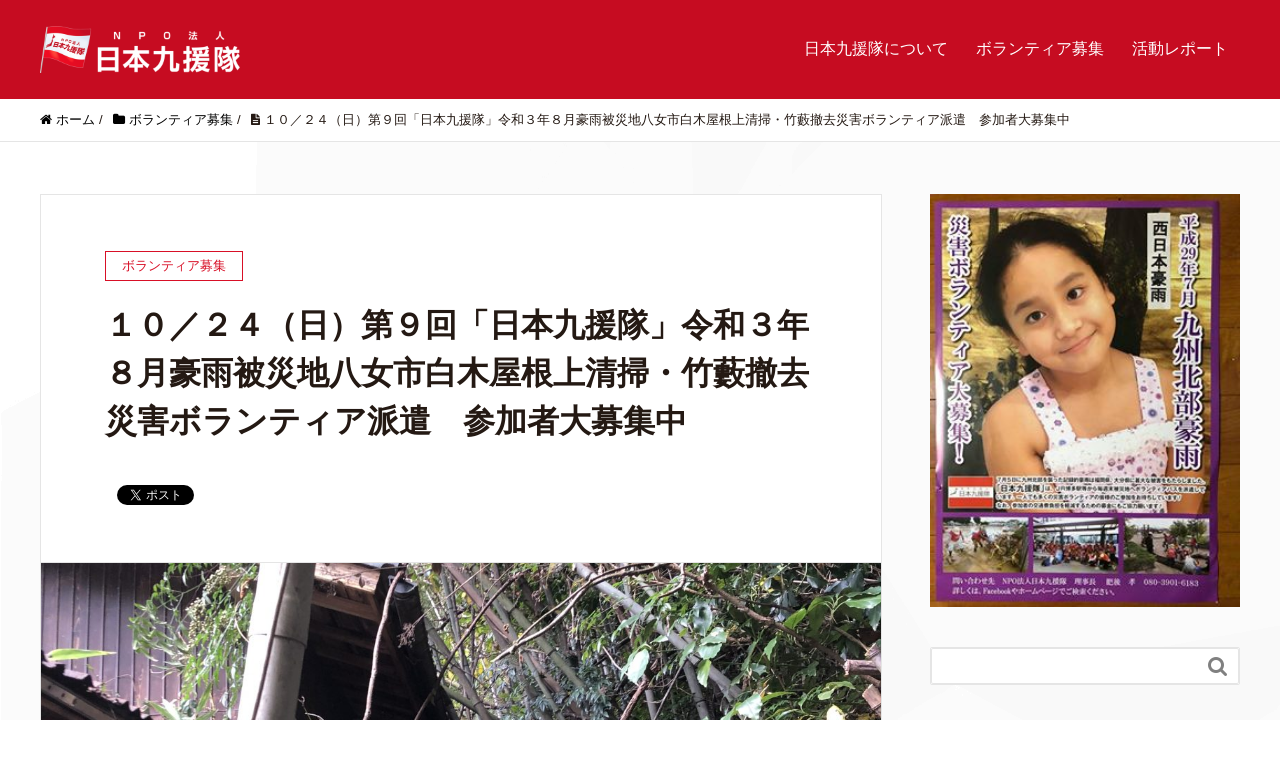

--- FILE ---
content_type: text/html; charset=UTF-8
request_url: https://nippon-kyuentai.com/%EF%BC%91%EF%BC%90%EF%BC%8F%EF%BC%92%EF%BC%94%EF%BC%88%E6%97%A5%EF%BC%89%E7%AC%AC%EF%BC%99%E5%9B%9E%E3%80%8C%E6%97%A5%E6%9C%AC%E4%B9%9D%E6%8F%B4%E9%9A%8A%E3%80%8D%E4%BB%A4%E5%92%8C%EF%BC%93%E5%B9%B4
body_size: 42236
content:
<!DOCTYPE HTML>
<html lang="ja" prefix="og: http://ogp.me/ns#">
<head>
	<meta charset="UTF-8">
	<title>１０／２４（日）第９回「日本九援隊」令和３年８月豪雨被災地八女市白木屋根上清掃・竹藪撤去災害ボランティア派遣　参加者大募集中</title>
	<meta name="viewport" content="width=device-width,initial-scale=1.0">

<meta name="keywords" content="" />
<meta name="description" content="【１０／２４（日）第９回「日本九援隊」令和３年８月豪雨被災地八女市白木屋根上清掃・竹藪撤去災害ボランティア派遣　参加者大募集中】 今週末２４日（日）の派遣は、実に３ヶ月ぶりに、広く参加者を募る一般募集を再開いたします。  [&hellip;]" />
<meta name="robots" content="index" />
<meta property="fb:admins" content="717084825043421" />
<meta property="og:title" content="１０／２４（日）第９回「日本九援隊」令和３年８月豪雨被災地八女市白木屋根上清掃・竹藪撤去災害ボランティア派遣　参加者大募集中" />
<meta property="og:type" content="article" />
<meta property="og:description" content="【１０／２４（日）第９回「日本九援隊」令和３年８月豪雨被災地八女市白木屋根上清掃・竹藪撤去災害ボランティア派遣　参加者大募集中】 今週末２４日（日）の派遣は、実に３ヶ月ぶりに、広く参加者を募る一般募集を再開いたします。  [&amp;hellip;]" />
<meta property="og:url" content="https://nippon-kyuentai.com/%ef%bc%91%ef%bc%90%ef%bc%8f%ef%bc%92%ef%bc%94%ef%bc%88%e6%97%a5%ef%bc%89%e7%ac%ac%ef%bc%99%e5%9b%9e%e3%80%8c%e6%97%a5%e6%9c%ac%e4%b9%9d%e6%8f%b4%e9%9a%8a%e3%80%8d%e4%bb%a4%e5%92%8c%ef%bc%93%e5%b9%b4" />
<meta property="og:image" content="https://nippon-kyuentai.com/wordpress/wp-content/uploads/2021/10/3100A15B-2271-4102-B133-363D293230C6-scaled.jpeg" />
<meta property="og:locale" content="ja_JP" />
<meta property="og:site_name" content="NPO法人 日本九援隊" />
<link href="https://plus.google.com/" rel="publisher" />
<link rel='dns-prefetch' href='//s0.wp.com' />
<link rel='dns-prefetch' href='//s.w.org' />
<link rel="alternate" type="application/rss+xml" title="NPO法人 日本九援隊 &raquo; １０／２４（日）第９回「日本九援隊」令和３年８月豪雨被災地八女市白木屋根上清掃・竹藪撤去災害ボランティア派遣　参加者大募集中 のコメントのフィード" href="https://nippon-kyuentai.com/%ef%bc%91%ef%bc%90%ef%bc%8f%ef%bc%92%ef%bc%94%ef%bc%88%e6%97%a5%ef%bc%89%e7%ac%ac%ef%bc%99%e5%9b%9e%e3%80%8c%e6%97%a5%e6%9c%ac%e4%b9%9d%e6%8f%b4%e9%9a%8a%e3%80%8d%e4%bb%a4%e5%92%8c%ef%bc%93%e5%b9%b4/feed" />
		<script type="text/javascript">
			window._wpemojiSettings = {"baseUrl":"https:\/\/s.w.org\/images\/core\/emoji\/12.0.0-1\/72x72\/","ext":".png","svgUrl":"https:\/\/s.w.org\/images\/core\/emoji\/12.0.0-1\/svg\/","svgExt":".svg","source":{"concatemoji":"https:\/\/nippon-kyuentai.com\/wordpress\/wp-includes\/js\/wp-emoji-release.min.js?ver=5.3.20"}};
			!function(e,a,t){var n,r,o,i=a.createElement("canvas"),p=i.getContext&&i.getContext("2d");function s(e,t){var a=String.fromCharCode;p.clearRect(0,0,i.width,i.height),p.fillText(a.apply(this,e),0,0);e=i.toDataURL();return p.clearRect(0,0,i.width,i.height),p.fillText(a.apply(this,t),0,0),e===i.toDataURL()}function c(e){var t=a.createElement("script");t.src=e,t.defer=t.type="text/javascript",a.getElementsByTagName("head")[0].appendChild(t)}for(o=Array("flag","emoji"),t.supports={everything:!0,everythingExceptFlag:!0},r=0;r<o.length;r++)t.supports[o[r]]=function(e){if(!p||!p.fillText)return!1;switch(p.textBaseline="top",p.font="600 32px Arial",e){case"flag":return s([127987,65039,8205,9895,65039],[127987,65039,8203,9895,65039])?!1:!s([55356,56826,55356,56819],[55356,56826,8203,55356,56819])&&!s([55356,57332,56128,56423,56128,56418,56128,56421,56128,56430,56128,56423,56128,56447],[55356,57332,8203,56128,56423,8203,56128,56418,8203,56128,56421,8203,56128,56430,8203,56128,56423,8203,56128,56447]);case"emoji":return!s([55357,56424,55356,57342,8205,55358,56605,8205,55357,56424,55356,57340],[55357,56424,55356,57342,8203,55358,56605,8203,55357,56424,55356,57340])}return!1}(o[r]),t.supports.everything=t.supports.everything&&t.supports[o[r]],"flag"!==o[r]&&(t.supports.everythingExceptFlag=t.supports.everythingExceptFlag&&t.supports[o[r]]);t.supports.everythingExceptFlag=t.supports.everythingExceptFlag&&!t.supports.flag,t.DOMReady=!1,t.readyCallback=function(){t.DOMReady=!0},t.supports.everything||(n=function(){t.readyCallback()},a.addEventListener?(a.addEventListener("DOMContentLoaded",n,!1),e.addEventListener("load",n,!1)):(e.attachEvent("onload",n),a.attachEvent("onreadystatechange",function(){"complete"===a.readyState&&t.readyCallback()})),(n=t.source||{}).concatemoji?c(n.concatemoji):n.wpemoji&&n.twemoji&&(c(n.twemoji),c(n.wpemoji)))}(window,document,window._wpemojiSettings);
		</script>
		<style type="text/css">
img.wp-smiley,
img.emoji {
	display: inline !important;
	border: none !important;
	box-shadow: none !important;
	height: 1em !important;
	width: 1em !important;
	margin: 0 .07em !important;
	vertical-align: -0.1em !important;
	background: none !important;
	padding: 0 !important;
}
</style>
	<link rel='stylesheet' id='font-awesome-css'  href='https://nippon-kyuentai.com/wordpress/wp-content/themes/xeory_extension/lib/css/font-awesome.min.css?ver=5.3.20' type='text/css' media='all' />
<link rel='stylesheet' id='base-css-css'  href='https://nippon-kyuentai.com/wordpress/wp-content/themes/xeory_extension/base.css?ver=5.3.20' type='text/css' media='all' />
<link rel='stylesheet' id='main-css-css'  href='https://nippon-kyuentai.com/wordpress/wp-content/themes/xeory_extension-child/style.css?ver=5.3.20' type='text/css' media='all' />
<link rel='stylesheet' id='wp-block-library-css'  href='https://nippon-kyuentai.com/wordpress/wp-includes/css/dist/block-library/style.min.css?ver=5.3.20' type='text/css' media='all' />
<link rel='stylesheet' id='contact-form-7-css'  href='https://nippon-kyuentai.com/wordpress/wp-content/plugins/contact-form-7/includes/css/styles.css?ver=5.0.2' type='text/css' media='all' />
<link rel='stylesheet' id='parent-style-css'  href='https://nippon-kyuentai.com/wordpress/wp-content/themes/xeory_extension/style.css?ver=5.3.20' type='text/css' media='all' />
<link rel='stylesheet' id='child-style-css'  href='https://nippon-kyuentai.com/wordpress/wp-content/themes/xeory_extension-child/style.css?ver=5.3.20' type='text/css' media='all' />
<link rel='stylesheet' id='jetpack_css-css'  href='https://nippon-kyuentai.com/wordpress/wp-content/plugins/jetpack/css/jetpack.css?ver=8.0.3' type='text/css' media='all' />
<script type='text/javascript' src='https://nippon-kyuentai.com/wordpress/wp-includes/js/jquery/jquery.js?ver=1.12.4-wp'></script>
<script type='text/javascript' src='https://nippon-kyuentai.com/wordpress/wp-includes/js/jquery/jquery-migrate.min.js?ver=1.4.1'></script>
<script type='text/javascript'>
/* <![CDATA[ */
var related_posts_js_options = {"post_heading":"h4"};
/* ]]> */
</script>
<script type='text/javascript' src='https://nippon-kyuentai.com/wordpress/wp-content/plugins/jetpack/_inc/build/related-posts/related-posts.min.js?ver=20191011'></script>
<link rel='https://api.w.org/' href='https://nippon-kyuentai.com/wp-json/' />
<link rel="EditURI" type="application/rsd+xml" title="RSD" href="https://nippon-kyuentai.com/wordpress/xmlrpc.php?rsd" />
<link rel="wlwmanifest" type="application/wlwmanifest+xml" href="https://nippon-kyuentai.com/wordpress/wp-includes/wlwmanifest.xml" /> 
<meta name="generator" content="WordPress 5.3.20" />
<link rel="canonical" href="https://nippon-kyuentai.com/%ef%bc%91%ef%bc%90%ef%bc%8f%ef%bc%92%ef%bc%94%ef%bc%88%e6%97%a5%ef%bc%89%e7%ac%ac%ef%bc%99%e5%9b%9e%e3%80%8c%e6%97%a5%e6%9c%ac%e4%b9%9d%e6%8f%b4%e9%9a%8a%e3%80%8d%e4%bb%a4%e5%92%8c%ef%bc%93%e5%b9%b4" />
<link rel='shortlink' href='https://wp.me/paLt6M-jK' />
<link rel="alternate" type="application/json+oembed" href="https://nippon-kyuentai.com/wp-json/oembed/1.0/embed?url=https%3A%2F%2Fnippon-kyuentai.com%2F%25ef%25bc%2591%25ef%25bc%2590%25ef%25bc%258f%25ef%25bc%2592%25ef%25bc%2594%25ef%25bc%2588%25e6%2597%25a5%25ef%25bc%2589%25e7%25ac%25ac%25ef%25bc%2599%25e5%259b%259e%25e3%2580%258c%25e6%2597%25a5%25e6%259c%25ac%25e4%25b9%259d%25e6%258f%25b4%25e9%259a%258a%25e3%2580%258d%25e4%25bb%25a4%25e5%2592%258c%25ef%25bc%2593%25e5%25b9%25b4" />
<link rel="alternate" type="text/xml+oembed" href="https://nippon-kyuentai.com/wp-json/oembed/1.0/embed?url=https%3A%2F%2Fnippon-kyuentai.com%2F%25ef%25bc%2591%25ef%25bc%2590%25ef%25bc%258f%25ef%25bc%2592%25ef%25bc%2594%25ef%25bc%2588%25e6%2597%25a5%25ef%25bc%2589%25e7%25ac%25ac%25ef%25bc%2599%25e5%259b%259e%25e3%2580%258c%25e6%2597%25a5%25e6%259c%25ac%25e4%25b9%259d%25e6%258f%25b4%25e9%259a%258a%25e3%2580%258d%25e4%25bb%25a4%25e5%2592%258c%25ef%25bc%2593%25e5%25b9%25b4&#038;format=xml" />

<link rel='dns-prefetch' href='//v0.wordpress.com'/>
<style type='text/css'>img#wpstats{display:none}</style>
<!-- Global site tag (gtag.js) - Google Analytics -->
<script async src="https://www.googletagmanager.com/gtag/js?id=UA-135474216-1"></script>
<script>
  window.dataLayer = window.dataLayer || [];
  function gtag(){dataLayer.push(arguments);}
  gtag('js', new Date());

  gtag('config', 'UA-135474216-1');
</script>
<link rel="apple-touch-icon-precomposed" href="https://nippon-kyuentai.com/wordpress/wp-content/themes/xeory_extension-child/lib/images/common/cmn_webclip.png" />
<link rel="shortcut icon" href="https://nippon-kyuentai.com/wordpress/wp-content/themes/xeory_extension-child/lib/images/common/cmn_favicon.ico" />

<link rel="stylesheet" type="text/css" href="https://nippon-kyuentai.com/wordpress/wp-content/themes/xeory_extension-child/lib/css/common.css?ver=1.0.1" media="all" />

</head>

<body class="post-template-default single single-post postid-1224 single-format-standard  default" itemschope="itemscope" itemtype="http://schema.org/WebPage">

  <div id="fb-root"></div>
<script>(function(d, s, id) {
  var js, fjs = d.getElementsByTagName(s)[0];
  if (d.getElementById(id)) return;
  js = d.createElement(s); js.id = id;
  js.src = "//connect.facebook.net/ja_JP/sdk.js#xfbml=1&version=v2.8&appId=";
  fjs.parentNode.insertBefore(js, fjs);
}(document, 'script', 'facebook-jssdk'));</script>
<header id="header" role="banner" itemscope="itemscope" itemtype="http://schema.org/WPHeader">
  <div class="wrap clearfix">
        <p id="logo" itemprop="headline">
      <a href="https://nippon-kyuentai.com"><img src="https://nippon-kyuentai.com/wordpress/wp-content/uploads/2018/07/logo_white-1-300x70.png" alt="NPO法人 日本九援隊" /></a><br />
    </p>    <!-- start global nav  -->

    <div id="header-right" class="clearfix">

    
        <div id="header-gnav-area">
      <nav id="gnav" role="navigation" itemscope="itemscope" itemtype="http://scheme.org/SiteNavigationElement">
      <div id="gnav-container" class="gnav-container"><ul id="gnav-ul" class="clearfix"><li id="menu-item-8" class="menu-item menu-item-type-post_type menu-item-object-page menu-item-8 about"><a href="https://nippon-kyuentai.com/about">日本九援隊について</a></li>
<li id="menu-item-9" class="menu-item menu-item-type-taxonomy menu-item-object-category current-post-ancestor current-menu-parent current-post-parent menu-item-9 volunteers-wanted"><a href="https://nippon-kyuentai.com/category/volunteers-wanted">ボランティア募集</a></li>
<li id="menu-item-10" class="menu-item menu-item-type-taxonomy menu-item-object-category menu-item-10 activity-report"><a href="https://nippon-kyuentai.com/category/activity-report">活動レポート</a></li>
</ul></div>      </nav>
    </div>
    
    </div><!-- /header-right -->

    

      <div id="header-nav-btn">
        <a href="#"><i class="fa fa-align-justify"></i></a>
      </div>

      </div>
</header>


  <nav id="gnav-sp">
    <div class="wrap">

    <div class="grid-wrap">
            <div id="header-cont-about" class="grid-3">
                  </div>
        <div id="header-cont-content" class="grid-6">
          <h4>メニュー</h4>
                <div id="gnav-container-sp" class="gnav-container"><ul id="gnav-ul-sp" class="clearfix"><li class="menu-item menu-item-type-post_type menu-item-object-page menu-item-8 about"><a href="https://nippon-kyuentai.com/about">日本九援隊について</a></li>
<li class="menu-item menu-item-type-taxonomy menu-item-object-category current-post-ancestor current-menu-parent current-post-parent menu-item-9 volunteers-wanted"><a href="https://nippon-kyuentai.com/category/volunteers-wanted">ボランティア募集</a></li>
<li class="menu-item menu-item-type-taxonomy menu-item-object-category menu-item-10 activity-report"><a href="https://nippon-kyuentai.com/category/activity-report">活動レポート</a></li>
</ul></div>        </div>

    </div>

    </div>
  </nav>



  <div class="breadcrumb-area">
    <div class="wrap">
      <ol class="breadcrumb clearfix"><li itemscope="itemscope" itemtype="http://data-vocabulary.org/Breadcrumb"><a href="https://nippon-kyuentai.com" itemprop="url"><i class="fa fa-home"></i> <span itemprop="title">ホーム</span></a> / </li><li itemscope="itemscope" itemtype="http://data-vocabulary.org/Breadcrumb"><a href="https://nippon-kyuentai.com/category/volunteers-wanted" itemprop="url"><i class="fa fa-folder"></i> <span itemprop="title">ボランティア募集</span></a> / </li><li><i class="fa fa-file-text"></i> １０／２４（日）第９回「日本九援隊」令和３年８月豪雨被災地八女市白木屋根上清掃・竹藪撤去災害ボランティア派遣　参加者大募集中</li></ol>    </div>
  </div>



<div id="content">

<div class="wrap">



  <div id="main" class="col-md-8" role="main" itemprop="mainContentOfPage" itemscope="itemscope" itemtype="http://schema.org/Blog">

    <div class="main-inner">

    
        <article id="post-1224" class="post-1224 post type-post status-publish format-standard has-post-thumbnail hentry category-volunteers-wanted" itemscope="itemscope" itemtype="http://schema.org/BlogPosting">

      <header class="post-header">
        <div class="cat-name">
          <span>
            ボランティア募集          </span>
        </div>
        <h1 class="post-title" itemprop="headline">１０／２４（日）第９回「日本九援隊」令和３年８月豪雨被災地八女市白木屋根上清掃・竹藪撤去災害ボランティア派遣　参加者大募集中</h1>
        <div class="post-sns">
            <!-- ソーシャルボタン -->
  <ul class="bzb-sns-btn ">
      <li class="bzb-facebook">
      <div class="fb-like"
        data-href="https://nippon-kyuentai.com/%ef%bc%91%ef%bc%90%ef%bc%8f%ef%bc%92%ef%bc%94%ef%bc%88%e6%97%a5%ef%bc%89%e7%ac%ac%ef%bc%99%e5%9b%9e%e3%80%8c%e6%97%a5%e6%9c%ac%e4%b9%9d%e6%8f%b4%e9%9a%8a%e3%80%8d%e4%bb%a4%e5%92%8c%ef%bc%93%e5%b9%b4"
        data-layout="button_count"
        data-action="like"
        data-show-faces="false"
        data-share="true"></div>
    </li>    <li class="bzb-twitter">
      <a href="https://twitter.com/share" class="twitter-share-button"  data-url="https://nippon-kyuentai.com/%ef%bc%91%ef%bc%90%ef%bc%8f%ef%bc%92%ef%bc%94%ef%bc%88%e6%97%a5%ef%bc%89%e7%ac%ac%ef%bc%99%e5%9b%9e%e3%80%8c%e6%97%a5%e6%9c%ac%e4%b9%9d%e6%8f%b4%e9%9a%8a%e3%80%8d%e4%bb%a4%e5%92%8c%ef%bc%93%e5%b9%b4"  data-text="１０／２４（日）第９回「日本九援隊」令和３年８月豪雨被災地八女市白木屋根上清掃・竹藪撤去災害ボランティア派遣　参加者大募集中">Tweet</a>
      <script>!function(d,s,id){var js,fjs=d.getElementsByTagName(s)[0],p=/^http:/.test(d.location)?'http':'https';if(!d.getElementById(id)){js=d.createElement(s);js.id=id;js.async=true;js.src=p+'://platform.twitter.com/widgets.js';fjs.parentNode.insertBefore(js,fjs);}}(document, 'script', 'twitter-wjs');</script>
    </li>    <li class="bzb-googleplus">
      <div class="g-plusone" data-href="https%3A%2F%2Fnippon-kyuentai.com%2F%25ef%25bc%2591%25ef%25bc%2590%25ef%25bc%258f%25ef%25bc%2592%25ef%25bc%2594%25ef%25bc%2588%25e6%2597%25a5%25ef%25bc%2589%25e7%25ac%25ac%25ef%25bc%2599%25e5%259b%259e%25e3%2580%258c%25e6%2597%25a5%25e6%259c%25ac%25e4%25b9%259d%25e6%258f%25b4%25e9%259a%258a%25e3%2580%258d%25e4%25bb%25a4%25e5%2592%258c%25ef%25bc%2593%25e5%25b9%25b4" ></div>
    </li>
  </ul>
  <!-- /bzb-sns-btns -->        </div>
      </header>

      <div class="post-meta-area">
        <ul class="post-meta list-inline">
          <li class="date" itemprop="datePublished" datetime="2021-10-21T06:29:26+09:00"><i class="fa fa-clock-o"></i> 2021.10.21</li>
        </ul>
        <ul class="post-meta-comment">
          <li class="author">
            by 日本九援隊          </li>
          <li class="comments">
            <i class="fa fa-comments"></i> <span class="count">0</span>
          </li>
        </ul>
      </div>

            <div class="post-thumbnail">
        <img width="1200" height="630" src="https://nippon-kyuentai.com/wordpress/wp-content/uploads/2021/10/3100A15B-2271-4102-B133-363D293230C6-1200x630.jpeg" class="attachment-1200x630x1 size-1200x630x1 wp-post-image" alt="" />      </div>
      
      <section class="post-content" itemprop="text">
        <p>【１０／２４（日）第９回「日本九援隊」令和３年８月豪雨被災地八女市白木屋根上清掃・竹藪撤去災害ボランティア派遣　参加者大募集中】</p>
<p>今週末２４日（日）の派遣は、実に３ヶ月ぶりに、広く参加者を募る一般募集を再開いたします。<br />
安全第一ですので、屋根上での作業は安全帯を着用した正会員メンバーのみで実施しますので、一般参加の災害ボランティアの皆様には、写真のように農業用倉庫などを呑み込んでいる竹藪撤去作業をお願いします。</p>
<p>コロナもだいぶ落ち着いてきましたので、今週末は八女市役所駐車場への現地集合に加えて、ＪＲ大野城駅東口前ロータリーからのハイエース派遣も再開いたします。<br />
正会員や参加されたことのある方はショートメールで、初参加の方は電話にて必ず事前参加連絡をお願いいたします。</p>
<p>〈ガイドライン〉<br />
（１）毎日の検温や手指消毒などを徹底していて２週間前からの発熱や体調悪化が認められない参加者に限り、乗車・活動開始前にも参加者全員「非接触型電子体温計」により検温する。<br />
（２）参加者は全員マスク着用の上、乗降の際は手指消毒を徹底し、少し窓を開けて走行する。<br />
（３）作業中も常にフィジカルディスタンスを徹底し、マスク・手袋着用を義務付ける。現地では作業のみに専念し、極力被災者との接触を避ける。作業終了後は直ちに帰宅する。<br />
（４）飲食物・タオル・虫除けスプレー等、全ての共用を禁止する。</p>
<p>１０月２４日（日）</p>
<p>8:00 JR大野城駅東口ロータリー前 出発<br />
（太宰府ＩＣ〜八女ＩＣ）<br />
9:00 八女市役所駐車場到着、現地集合参加者合流、移動<br />
9:30 八女市白木到着、作業開始<br />
12:30 作業終了<br />
（八女ＩＣ〜太宰府ＩＣ）<br />
14:00 大野城駅東口ロータリー前到着</p>
<p>募集定員２０人</p>
<p>参加費無料</p>
<p>ボランティア活動保険 事前要加入</p>
<p>連絡先<br />
日本九援隊（ニホンキュウエンタイ）理事長・令和学校校長 肥後 孝<br />
080-3901-6183</p>
<p>募金先<br />
ゆうちょ銀行<br />
店名 七四八<br />
店番 ７４８<br />
普通預金　口座番号 9642710<br />
NPO法人日本九援隊<br />
トクヒ）ニホンキュウエンタイ</p>
<p>&nbsp;</p>

<div id='jp-relatedposts' class='jp-relatedposts' >
	<h3 class="jp-relatedposts-headline"><em>関連</em></h3>
</div>      </section>

      <footer class="post-footer">


          <!-- ソーシャルボタン -->
  <ul class="bzb-sns-btn ">
      <li class="bzb-facebook">
      <div class="fb-like"
        data-href="https://nippon-kyuentai.com/%ef%bc%91%ef%bc%90%ef%bc%8f%ef%bc%92%ef%bc%94%ef%bc%88%e6%97%a5%ef%bc%89%e7%ac%ac%ef%bc%99%e5%9b%9e%e3%80%8c%e6%97%a5%e6%9c%ac%e4%b9%9d%e6%8f%b4%e9%9a%8a%e3%80%8d%e4%bb%a4%e5%92%8c%ef%bc%93%e5%b9%b4"
        data-layout="button_count"
        data-action="like"
        data-show-faces="false"
        data-share="true"></div>
    </li>    <li class="bzb-twitter">
      <a href="https://twitter.com/share" class="twitter-share-button"  data-url="https://nippon-kyuentai.com/%ef%bc%91%ef%bc%90%ef%bc%8f%ef%bc%92%ef%bc%94%ef%bc%88%e6%97%a5%ef%bc%89%e7%ac%ac%ef%bc%99%e5%9b%9e%e3%80%8c%e6%97%a5%e6%9c%ac%e4%b9%9d%e6%8f%b4%e9%9a%8a%e3%80%8d%e4%bb%a4%e5%92%8c%ef%bc%93%e5%b9%b4"  data-text="１０／２４（日）第９回「日本九援隊」令和３年８月豪雨被災地八女市白木屋根上清掃・竹藪撤去災害ボランティア派遣　参加者大募集中">Tweet</a>
      <script>!function(d,s,id){var js,fjs=d.getElementsByTagName(s)[0],p=/^http:/.test(d.location)?'http':'https';if(!d.getElementById(id)){js=d.createElement(s);js.id=id;js.async=true;js.src=p+'://platform.twitter.com/widgets.js';fjs.parentNode.insertBefore(js,fjs);}}(document, 'script', 'twitter-wjs');</script>
    </li>    <li class="bzb-googleplus">
      <div class="g-plusone" data-href="https%3A%2F%2Fnippon-kyuentai.com%2F%25ef%25bc%2591%25ef%25bc%2590%25ef%25bc%258f%25ef%25bc%2592%25ef%25bc%2594%25ef%25bc%2588%25e6%2597%25a5%25ef%25bc%2589%25e7%25ac%25ac%25ef%25bc%2599%25e5%259b%259e%25e3%2580%258c%25e6%2597%25a5%25e6%259c%25ac%25e4%25b9%259d%25e6%258f%25b4%25e9%259a%258a%25e3%2580%258d%25e4%25bb%25a4%25e5%2592%258c%25ef%25bc%2593%25e5%25b9%25b4" ></div>
    </li>
  </ul>
  <!-- /bzb-sns-btns -->        <ul class="post-footer-list">
          <li class="cat"><i class="fa fa-folder"></i> <a href="https://nippon-kyuentai.com/category/volunteers-wanted" rel="category tag">ボランティア募集</a></li>
                  </ul>
      </footer>

      
    
    </article>

     <aside class="post-author" itemprop="author" itemscope="itemscope" itemtype="http://schema.org/Person">
      <div class="clearfix">
        <div class="post-author-img">
          <div class="inner">
          <img src="https://nippon-kyuentai.com/wordpress/wp-content/uploads/2018/07/symbol-1.png" alt="アバター">
          </div>
        </div>
        <div class="post-author-meta">
          <h4 itemprop="name">日本九援隊</h4>
          <p itemprop="discription">ＮＰＯ法人「日本九援隊」は、東日本大震災を契機に、「九州を援く、日本を九州から援く」という熱き志を抱き発足した、福岡を拠点とする災害ボランティア団体です。</p>
        </div>
      </div>
    </aside>

    
<div id="comments" class="comments-area">

	
		<div id="respond" class="comment-respond">
		<h3 id="reply-title" class="comment-reply-title">コメントを残す <small><a rel="nofollow" id="cancel-comment-reply-link" href="/%EF%BC%91%EF%BC%90%EF%BC%8F%EF%BC%92%EF%BC%94%EF%BC%88%E6%97%A5%EF%BC%89%E7%AC%AC%EF%BC%99%E5%9B%9E%E3%80%8C%E6%97%A5%E6%9C%AC%E4%B9%9D%E6%8F%B4%E9%9A%8A%E3%80%8D%E4%BB%A4%E5%92%8C%EF%BC%93%E5%B9%B4#respond" style="display:none;">コメントをキャンセル</a></small></h3><form action="https://nippon-kyuentai.com/wordpress/wp-comments-post.php" method="post" id="commentform" class="comment-form"><p class="comment-form-comment"><label for="comment">コメント</label> <textarea id="comment" name="comment" cols="45" rows="8" maxlength="65525" required="required"></textarea></p><p class="comment-form-author"><label for="author">名前</label> <span class="required">*</span><br /><input id="author" name="author" type="text" value="" size="30" /></p>
<p class="comment-form-email"><label for="email">メールアドレス（公開はされません。）</label> <span class="required">*</span><br /><input id="email" name="email" type="text" value="" size="30" /></p>

<p class="comment-form-cookies-consent"><input id="wp-comment-cookies-consent" name="wp-comment-cookies-consent" type="checkbox" value="yes" /> <label for="wp-comment-cookies-consent">次回のコメントで使用するためブラウザーに自分の名前、メールアドレス、サイトを保存する。</label></p>
<p class="form-submit"><input name="submit" type="submit" id="submit" class="submit" value="コメントを送信" /> <input type='hidden' name='comment_post_ID' value='1224' id='comment_post_ID' />
<input type='hidden' name='comment_parent' id='comment_parent' value='0' />
</p><p style="display: none;"><input type="hidden" id="akismet_comment_nonce" name="akismet_comment_nonce" value="82e54e9e53" /></p><p style="display: none;"><input type="hidden" id="ak_js" name="ak_js" value="221"/></p></form>	</div><!-- #respond -->
	
</div><!-- #comments -->

        

    </div><!-- /main-inner -->
  </div><!-- /main -->

  <div id="side" class="col-md-4" role="complementary" itemscope="itemscope" itemtype="http://schema.org/WPSideBar">
    <div class="side-inner">
      <div class="side-widget-area">
        
      <div id="custom_html-2" class="widget_text widget_custom_html side-widget"><div class="widget_text side-widget-inner"><div class="textwidget custom-html-widget"><img src="https://nippon-kyuentai.com/wordpress/wp-content/themes/xeory_extension-child/lib/images/common/side_images.jpg" alt="災害ボランティア大募集"></div></div></div><div id="search-2" class="widget_search side-widget"><div class="side-widget-inner"><form role="search" method="get" id="searchform" action="https://nippon-kyuentai.com/" >
  <div>
  <input type="text" value="" name="s" id="s" />
  <button type="submit" id="searchsubmit"></button>
  </div>
  </form></div></div>		<div id="recent-posts-2" class="widget_recent_entries side-widget"><div class="side-widget-inner">		<h4 class="side-title"><span class="side-title-inner">最近の投稿</span></h4>		<ul>
											<li>
					<a href="https://nippon-kyuentai.com/11-16%e6%97%a5-%e7%ac%ac20%e5%9b%9e%e3%80%8c%e6%97%a5%e6%9c%ac%e4%b9%9d%e6%8f%b4%e9%9a%8a%e3%80%8d%e4%bb%a4%e5%92%8c%ef%bc%97%e5%b9%b4%ef%bc%98%e6%9c%88%e4%b9%9d%e5%b7%9e%e8%b1%aa%e9%9b%a8%e8%a2%ab">11/16(日) 第20回「日本九援隊」令和７年８月九州豪雨被災地「宗像市大井みかん農園」みかん収穫及び緊急みかん運搬用道路復旧災害ボランティア派遣　参加者大募集中！</a>
									</li>
											<li>
					<a href="https://nippon-kyuentai.com/11-9%e6%97%a5-%e7%ac%ac19%e5%9b%9e%e3%80%8c%e6%97%a5%e6%9c%ac%e4%b9%9d%e6%8f%b4%e9%9a%8a%e3%80%8d%e4%bb%a4%e5%92%8c%ef%bc%97%e5%b9%b4%ef%bc%98%e6%9c%88%e4%b9%9d%e5%b7%9e%e8%b1%aa%e9%9b%a8%e8%a2%ab">11/9(日) 第19回「日本九援隊」令和７年８月九州豪雨被災地宗像市大井「白石みかん園」みかん収穫用道路緊急復旧災害ボランティア派遣　参加者大募集中！</a>
									</li>
											<li>
					<a href="https://nippon-kyuentai.com/11-2%e6%97%a5-%e7%ac%ac18%e5%9b%9e%e3%80%8c%e6%97%a5%e6%9c%ac%e4%b9%9d%e6%8f%b4%e9%9a%8a%e3%80%8d%e4%bb%a4%e5%92%8c%ef%bc%97%e5%b9%b4%ef%bc%98%e6%9c%88%e4%b9%9d%e5%b7%9e%e8%b1%aa%e9%9b%a8%e8%a2%ab">11/2(日) 第18回「日本九援隊」令和７年８月九州豪雨被災地宗像市大井「片岡みかん園」緊急みかん収穫・摘果作業災害ボランティア派遣　参加者大募集中！</a>
									</li>
											<li>
					<a href="https://nippon-kyuentai.com/10-26%e6%97%a5-%e7%ac%ac17%e5%9b%9e%e3%80%8c%e6%97%a5%e6%9c%ac%e4%b9%9d%e6%8f%b4%e9%9a%8a%e3%80%8d%e4%bb%a4%e5%92%8c%ef%bc%97%e5%b9%b4%ef%bc%98%e6%9c%88%e4%b9%9d%e5%b7%9e%e8%b1%aa%e9%9b%a8%e8%a2%ab">10/26(日) 第17回「日本九援隊」令和７年８月九州豪雨被災地宗像市池田「里山崩落現場倒壊竹林切り出し作業」災害ボランティア派遣　参加者大募集中！</a>
									</li>
											<li>
					<a href="https://nippon-kyuentai.com/%e4%bb%8a%e5%b9%b4%e3%82%82%e9%96%8b%e5%82%ac%e6%b1%ba%e5%ae%9a%ef%bc%8112-21%e6%97%a5-%e7%ac%ac10%e5%9b%9e%e3%80%8c%e6%97%a5%e6%9c%ac%e4%b9%9d%e6%8f%b4%e9%9a%8a%e3%80%8d%e3%83%9c%e3%83%a9%e3%83%90">今年も開催決定！12/21(日) 第10回「日本九援隊」ボラバスサンタ派遣　クリスマスプレゼント・募金・サンタ参加者大募集中！</a>
									</li>
					</ul>
		</div></div><div id="archives-2" class="widget_archive side-widget"><div class="side-widget-inner"><h4 class="side-title"><span class="side-title-inner">アーカイブ</span></h4>		<ul>
				<li><a href='https://nippon-kyuentai.com/2025/11'>2025年11月</a></li>
	<li><a href='https://nippon-kyuentai.com/2025/10'>2025年10月</a></li>
	<li><a href='https://nippon-kyuentai.com/2025/09'>2025年9月</a></li>
	<li><a href='https://nippon-kyuentai.com/2025/08'>2025年8月</a></li>
	<li><a href='https://nippon-kyuentai.com/2025/07'>2025年7月</a></li>
	<li><a href='https://nippon-kyuentai.com/2025/06'>2025年6月</a></li>
	<li><a href='https://nippon-kyuentai.com/2025/05'>2025年5月</a></li>
	<li><a href='https://nippon-kyuentai.com/2025/03'>2025年3月</a></li>
	<li><a href='https://nippon-kyuentai.com/2025/02'>2025年2月</a></li>
	<li><a href='https://nippon-kyuentai.com/2025/01'>2025年1月</a></li>
	<li><a href='https://nippon-kyuentai.com/2024/12'>2024年12月</a></li>
	<li><a href='https://nippon-kyuentai.com/2024/11'>2024年11月</a></li>
	<li><a href='https://nippon-kyuentai.com/2024/10'>2024年10月</a></li>
	<li><a href='https://nippon-kyuentai.com/2024/09'>2024年9月</a></li>
	<li><a href='https://nippon-kyuentai.com/2024/08'>2024年8月</a></li>
	<li><a href='https://nippon-kyuentai.com/2024/07'>2024年7月</a></li>
	<li><a href='https://nippon-kyuentai.com/2024/06'>2024年6月</a></li>
	<li><a href='https://nippon-kyuentai.com/2024/05'>2024年5月</a></li>
	<li><a href='https://nippon-kyuentai.com/2024/04'>2024年4月</a></li>
	<li><a href='https://nippon-kyuentai.com/2024/03'>2024年3月</a></li>
	<li><a href='https://nippon-kyuentai.com/2024/02'>2024年2月</a></li>
	<li><a href='https://nippon-kyuentai.com/2024/01'>2024年1月</a></li>
	<li><a href='https://nippon-kyuentai.com/2023/12'>2023年12月</a></li>
	<li><a href='https://nippon-kyuentai.com/2023/11'>2023年11月</a></li>
	<li><a href='https://nippon-kyuentai.com/2023/10'>2023年10月</a></li>
	<li><a href='https://nippon-kyuentai.com/2023/09'>2023年9月</a></li>
	<li><a href='https://nippon-kyuentai.com/2023/08'>2023年8月</a></li>
	<li><a href='https://nippon-kyuentai.com/2023/07'>2023年7月</a></li>
	<li><a href='https://nippon-kyuentai.com/2023/06'>2023年6月</a></li>
	<li><a href='https://nippon-kyuentai.com/2023/05'>2023年5月</a></li>
	<li><a href='https://nippon-kyuentai.com/2023/04'>2023年4月</a></li>
	<li><a href='https://nippon-kyuentai.com/2023/03'>2023年3月</a></li>
	<li><a href='https://nippon-kyuentai.com/2023/02'>2023年2月</a></li>
	<li><a href='https://nippon-kyuentai.com/2022/12'>2022年12月</a></li>
	<li><a href='https://nippon-kyuentai.com/2022/11'>2022年11月</a></li>
	<li><a href='https://nippon-kyuentai.com/2022/10'>2022年10月</a></li>
	<li><a href='https://nippon-kyuentai.com/2022/09'>2022年9月</a></li>
	<li><a href='https://nippon-kyuentai.com/2022/08'>2022年8月</a></li>
	<li><a href='https://nippon-kyuentai.com/2022/07'>2022年7月</a></li>
	<li><a href='https://nippon-kyuentai.com/2022/06'>2022年6月</a></li>
	<li><a href='https://nippon-kyuentai.com/2022/01'>2022年1月</a></li>
	<li><a href='https://nippon-kyuentai.com/2021/12'>2021年12月</a></li>
	<li><a href='https://nippon-kyuentai.com/2021/11'>2021年11月</a></li>
	<li><a href='https://nippon-kyuentai.com/2021/10'>2021年10月</a></li>
	<li><a href='https://nippon-kyuentai.com/2021/09'>2021年9月</a></li>
	<li><a href='https://nippon-kyuentai.com/2021/08'>2021年8月</a></li>
	<li><a href='https://nippon-kyuentai.com/2021/07'>2021年7月</a></li>
	<li><a href='https://nippon-kyuentai.com/2021/06'>2021年6月</a></li>
	<li><a href='https://nippon-kyuentai.com/2021/05'>2021年5月</a></li>
	<li><a href='https://nippon-kyuentai.com/2021/04'>2021年4月</a></li>
	<li><a href='https://nippon-kyuentai.com/2021/03'>2021年3月</a></li>
	<li><a href='https://nippon-kyuentai.com/2020/12'>2020年12月</a></li>
	<li><a href='https://nippon-kyuentai.com/2020/11'>2020年11月</a></li>
	<li><a href='https://nippon-kyuentai.com/2020/10'>2020年10月</a></li>
	<li><a href='https://nippon-kyuentai.com/2020/09'>2020年9月</a></li>
	<li><a href='https://nippon-kyuentai.com/2020/08'>2020年8月</a></li>
	<li><a href='https://nippon-kyuentai.com/2020/07'>2020年7月</a></li>
	<li><a href='https://nippon-kyuentai.com/2020/06'>2020年6月</a></li>
	<li><a href='https://nippon-kyuentai.com/2020/02'>2020年2月</a></li>
	<li><a href='https://nippon-kyuentai.com/2020/01'>2020年1月</a></li>
	<li><a href='https://nippon-kyuentai.com/2019/12'>2019年12月</a></li>
	<li><a href='https://nippon-kyuentai.com/2019/11'>2019年11月</a></li>
	<li><a href='https://nippon-kyuentai.com/2019/10'>2019年10月</a></li>
	<li><a href='https://nippon-kyuentai.com/2019/09'>2019年9月</a></li>
	<li><a href='https://nippon-kyuentai.com/2019/08'>2019年8月</a></li>
	<li><a href='https://nippon-kyuentai.com/2019/07'>2019年7月</a></li>
	<li><a href='https://nippon-kyuentai.com/2019/06'>2019年6月</a></li>
	<li><a href='https://nippon-kyuentai.com/2019/05'>2019年5月</a></li>
	<li><a href='https://nippon-kyuentai.com/2019/04'>2019年4月</a></li>
	<li><a href='https://nippon-kyuentai.com/2019/03'>2019年3月</a></li>
	<li><a href='https://nippon-kyuentai.com/2019/02'>2019年2月</a></li>
		</ul>
			</div></div><div id="categories-2" class="widget_categories side-widget"><div class="side-widget-inner"><h4 class="side-title"><span class="side-title-inner">カテゴリー</span></h4>		<ul>
				<li class="cat-item cat-item-2"><a href="https://nippon-kyuentai.com/category/volunteers-wanted">ボランティア募集</a>
</li>
	<li class="cat-item cat-item-7"><a href="https://nippon-kyuentai.com/category/%e4%bb%a4%e5%92%8c%e5%ad%a6%e6%a0%a1">令和学校</a>
</li>
	<li class="cat-item cat-item-1"><a href="https://nippon-kyuentai.com/category/activity-report">活動レポート</a>
<ul class='children'>
	<li class="cat-item cat-item-5"><a href="https://nippon-kyuentai.com/category/activity-report/%e8%a5%bf%e6%97%a5%e6%9c%ac%e8%b1%aa%e9%9b%a8">西日本豪雨</a>
</li>
</ul>
</li>
		</ul>
			</div></div>      
      </div><!-- //side-widget-area -->
      
    </div>
  </div><!-- /side -->
  
</div><!-- /wrap -->

</div><!-- /content -->

<footer id="footer">
  <div class="footer-01">
    <div class="wrap">

      <div id="footer-brand-area" class="row">
        <div class="footer-logo gr6">
        NPO法人 日本九援隊        </div>
        <div class="footer-address gr6">
                  </div>
      </div><!-- /footer-brand-area -->

      <div id="footer-content-area" class="row">
        <div id="footer-list-area" class="gr6">
          <div class="row">

      
    
            <div id="footer-cont-content" class="gr4">
              <h4>メニュー</h4>
      <div id="footer-gnav-container" class="gnav-container"><ul id="footer-gnav-ul" class="clearfix"><li class="menu-item menu-item-type-post_type menu-item-object-page menu-item-8 about"><a href="https://nippon-kyuentai.com/about">日本九援隊について</a></li>
<li class="menu-item menu-item-type-taxonomy menu-item-object-category current-post-ancestor current-menu-parent current-post-parent menu-item-9 volunteers-wanted"><a href="https://nippon-kyuentai.com/category/volunteers-wanted">ボランティア募集</a></li>
<li class="menu-item menu-item-type-taxonomy menu-item-object-category menu-item-10 activity-report"><a href="https://nippon-kyuentai.com/category/activity-report">活動レポート</a></li>
</ul></div>    </div>
    
            <div id="footer-cont-sns" class="gr4">
              <h4>ソーシャルメディア</h4>
              <div id="footer-sns" class="sp-hide"><ul><li class="header-facebook"><a href="https://www.facebook.com/%E6%97%A5%E6%9C%AC%E4%B9%9D%E6%8F%B4%E9%9A%8A-717080958377141/" target="_blank"><i class="fa fa-facebook-square"></i>Facebook</a></li><li class="header-feedly"><a target="_blank" href="http://cloud.feedly.com/#subscription%2Ffeed%2Fhttps://nippon-kyuentai.com/feed"><i class="fa fa-rss-square"></i>Feedly</a></li></ul></div>            </div>
          </div>
        </div>
        <div class="gr6">
          <div class="row">
                <div id="footer-facebook" class="gr12 text-right">
            <div class="fb-page" data-href="https://www.facebook.com/%E6%97%A5%E6%9C%AC%E4%B9%9D%E6%8F%B4%E9%9A%8A-717080958377141/" data-width="500" data-height="600" data-small-header="false" data-adapt-container-width="true" data-hide-cover="false" data-show-facepile="true" data-show-posts="false"><div class="fb-xfbml-parse-ignore"><blockquote cite="https://www.facebook.com/%E6%97%A5%E6%9C%AC%E4%B9%9D%E6%8F%B4%E9%9A%8A-717080958377141/"><a href="https://www.facebook.com/%E6%97%A5%E6%9C%AC%E4%B9%9D%E6%8F%B4%E9%9A%8A-717080958377141/"></a></blockquote></div></div>
        </div>
                  </div>
        </div>
      </div>



    </div><!-- /wrap -->
  </div><!-- /footer-01 -->
  <div class="footer-02">
    <div class="wrap">
      <p class="footer-copy">
        © Copyright 2025 NPO法人 日本九援隊. All rights reserved.
      </p>
    </div><!-- /wrap -->
  </div><!-- /footer-02 -->
  </footer>

<a href="#" class="pagetop"><span><i class="fa fa-angle-up"></i></span></a>
<script src="https://apis.google.com/js/platform.js" async defer>
  {lang: 'ja'}
</script><script type='text/javascript'>
/* <![CDATA[ */
var wpcf7 = {"apiSettings":{"root":"https:\/\/nippon-kyuentai.com\/wp-json\/contact-form-7\/v1","namespace":"contact-form-7\/v1"},"recaptcha":{"messages":{"empty":"\u3042\u306a\u305f\u304c\u30ed\u30dc\u30c3\u30c8\u3067\u306f\u306a\u3044\u3053\u3068\u3092\u8a3c\u660e\u3057\u3066\u304f\u3060\u3055\u3044\u3002"}}};
/* ]]> */
</script>
<script type='text/javascript' src='https://nippon-kyuentai.com/wordpress/wp-content/plugins/contact-form-7/includes/js/scripts.js?ver=5.0.2'></script>
<script type='text/javascript' src='https://s0.wp.com/wp-content/js/devicepx-jetpack.js?ver=202547'></script>
<script type='text/javascript' src='https://nippon-kyuentai.com/wordpress/wp-content/themes/xeory_extension/lib/js/app.js?ver=5.3.20'></script>
<script type='text/javascript' src='https://nippon-kyuentai.com/wordpress/wp-content/themes/xeory_extension/lib/js/jquery.pagetop.js?ver=5.3.20'></script>
<script type='text/javascript' src='https://nippon-kyuentai.com/wordpress/wp-includes/js/wp-embed.min.js?ver=5.3.20'></script>
<script async="async" type='text/javascript' src='https://nippon-kyuentai.com/wordpress/wp-content/plugins/akismet/_inc/form.js?ver=4.0.3'></script>
<script type='text/javascript' src='https://stats.wp.com/e-202547.js' async='async' defer='defer'></script>
<script type='text/javascript'>
	_stq = window._stq || [];
	_stq.push([ 'view', {v:'ext',j:'1:8.0.3',blog:'159076672',post:'1224',tz:'9',srv:'nippon-kyuentai.com'} ]);
	_stq.push([ 'clickTrackerInit', '159076672', '1224' ]);
</script>

<script>
(function($){

$(function() {
    $("#header-fnav").hide();
  $("#header-fnav-area").hover(function(){
    $("#header-fnav").fadeIn('fast');
  }, function(){
    $("#header-fnav").fadeOut('fast');
  });
});


// グローバルナビ-サブメニュー
$(function(){
  $(".sub-menu").css('display', 'none');
  $("#gnav-ul li").hover(function(){
    $(this).children('ul').fadeIn('fast');
  }, function(){
    $(this).children('ul').fadeOut('fast');
  });
});

// トップページメインビジュアル
$(function(){
  h = $(window).height();
  hp = h * .3;
  $('#main_visual').css('height', h + 'px');
  $('#main_visual .wrap').css('padding-top', hp + 'px');
});

$(function(){
	if(window.innerWidth < 768) {
  h = $(window).height();
  hp = h * .2;
  $('#main_visual').css('height', h + 'px');
  $('#main_visual .wrap').css('padding-top', hp + 'px');
	}
});

// sp-nav
$(function(){
  var header_h = $('#header').height();
  $('#gnav-sp').hide();

    $(window).resize(function(){
      var w = $(window).width();
      var x = 991;
      if (w >= x) {
          $('#gnav-sp').hide();
      }
  });

  $('#gnav-sp').css('top', header_h);
  $('#header-nav-btn a').click(function(){
    $('#gnav-sp').slideToggle();
    $('body').append('<p class="dummy"></p>');
  });
  $('body').on('click touchend', '.dummy', function() {
    $('#gnav-sp').slideUp();
    $('p.dummy').remove();
    return false;
  });
});

})(jQuery);

</script>

</body>
</html>


--- FILE ---
content_type: text/html; charset=utf-8
request_url: https://accounts.google.com/o/oauth2/postmessageRelay?parent=https%3A%2F%2Fnippon-kyuentai.com&jsh=m%3B%2F_%2Fscs%2Fabc-static%2F_%2Fjs%2Fk%3Dgapi.lb.en.W5qDlPExdtA.O%2Fd%3D1%2Frs%3DAHpOoo8JInlRP_yLzwScb00AozrrUS6gJg%2Fm%3D__features__
body_size: 162
content:
<!DOCTYPE html><html><head><title></title><meta http-equiv="content-type" content="text/html; charset=utf-8"><meta http-equiv="X-UA-Compatible" content="IE=edge"><meta name="viewport" content="width=device-width, initial-scale=1, minimum-scale=1, maximum-scale=1, user-scalable=0"><script src='https://ssl.gstatic.com/accounts/o/2580342461-postmessagerelay.js' nonce="L2-_qROM8woa4MYToI5xhA"></script></head><body><script type="text/javascript" src="https://apis.google.com/js/rpc:shindig_random.js?onload=init" nonce="L2-_qROM8woa4MYToI5xhA"></script></body></html>

--- FILE ---
content_type: text/css
request_url: https://nippon-kyuentai.com/wordpress/wp-content/themes/xeory_extension-child/lib/css/common.css?ver=1.0.1
body_size: 10580
content:
@charset "UTF-8";
/* =============================================================================
   パーシャルファイル
   ========================================================================== */
/* -----------------------------------------------------------------------------
   メディアクエリ
   -------------------------------------------------------------------------- */
/* -----------------------------------------------------------------------------
   クリアフィックス
   -------------------------------------------------------------------------- */
/* -----------------------------------------------------------------------------
   リセット
   -------------------------------------------------------------------------- */
a {
  color: #000; }

/* -----------------------------------------------------------------------------
   ヘッダー
   -------------------------------------------------------------------------- */
#header {
  background-color: #c60c21; }

#logo {
  max-width: 200px;
  margin-left: auto !important;
  margin-right: auto !important;
  padding: 20px 0 !important; }
  @media screen and (min-width: 768px) {
    #logo {
      margin-left: inherit !important;
      margin-right: inherit !important;
      padding: 26px 0 !important; } }

#gnav-ul {
  background-color: #c60c21; }

#gnav ul li a {
  padding: 35px 12px 36px;
  background-color: #c60c21; }

#gnav ul li.current-menu-item a {
  background: #d21a2f; }

#gnav ul li a:hover {
  background: #d21a2f; }

#header-nav-btn {
  line-height: 99px; }

#header-nav-btn a {
  background: #d21a2f; }

#gnav-sp {
  background: #d21a2f; }

/* -----------------------------------------------------------------------------
   フッター
   -------------------------------------------------------------------------- */
#footer {
  border-top: none; }

.footer-01 {
  background: #c60c21; }

#footer-brand-area {
  border-bottom: 1px solid #E41717; }

.footer-02 {
  background: #111; }

/* -----------------------------------------------------------------------------
   メインビジュアル
   -------------------------------------------------------------------------- */
body.home #main_visual {
  position: relative;
  height: auto !important;
  background-color: #fff;
  background-image: -webkit-gradient(linear, right bottom, left top, from(#fff), to(#fff));
  background-image: -webkit-linear-gradient(bottom right, #fff, #fff);
  background-image: -o-linear-gradient(bottom right, #fff, #fff);
  background-image: linear-gradient(to top left, #fff, #fff); }

.main_visual-text {
  max-width: 800px;
  position: absolute;
  z-index: 2;
  top: 50%;
  left: 0;
  right: 0;
  margin-left: auto;
  margin-right: auto;
  padding-left: 20px;
  padding-right: 20px;
  -webkit-transform: translateY(-50%);
  -ms-transform: translateY(-50%);
  transform: translateY(-50%); }

.slider_css {
  height: calc(100vh - 100px);
  min-height: 500px;
  margin: 0 auto;
  position: relative;
  overflow: hidden; }
  .slider_css ul {
    margin: 0;
    padding: 0;
    list-style: none; }
    .slider_css ul li {
      background-size: cover;
      background-position: center;
      width: 100%;
      height: calc(100vh - 100px);
      position: absolute;
      top: 0;
      left: 0;
      -webkit-animation-iteration-count: infinite;
      animation-iteration-count: infinite;
      -webkit-animation-duration: 64s;
      animation-duration: 64s; }
      .slider_css ul li:nth-child(1) {
        background-image: url("https://nippon-kyuentai.com/wordpress/wp-content/themes/xeory_extension-child/lib/images/common/mv_01-min.jpg");
        -webkit-animation-name: slider-zoomin;
        animation-name: slider-zoomin;
        -webkit-animation-delay: -3s;
        animation-delay: -3s; }
      .slider_css ul li:nth-child(2) {
        background-image: url("https://nippon-kyuentai.com/wordpress/wp-content/themes/xeory_extension-child/lib/images/common/mv_02-min.jpg");
        -webkit-animation-name: slider-zoomout;
        animation-name: slider-zoomout;
        opacity: 0;
        -webkit-animation-delay: 5s;
        animation-delay: 5s; }
      .slider_css ul li:nth-child(3) {
        background-image: url("https://nippon-kyuentai.com/wordpress/wp-content/themes/xeory_extension-child/lib/images/common/mv_03-min.jpg");
        -webkit-animation-name: slider-zoomin;
        animation-name: slider-zoomin;
        opacity: 0;
        -webkit-animation-delay: 13s;
        animation-delay: 13s; }
      .slider_css ul li:nth-child(4) {
        background-image: url("https://nippon-kyuentai.com/wordpress/wp-content/themes/xeory_extension-child/lib/images/common/mv_04-min.jpg");
        -webkit-animation-name: slider-zoomout;
        animation-name: slider-zoomout;
        opacity: 0;
        -webkit-animation-delay: 21s;
        animation-delay: 21s; }
      .slider_css ul li:nth-child(5) {
        background-image: url("https://nippon-kyuentai.com/wordpress/wp-content/themes/xeory_extension-child/lib/images/common/mv_05-min.jpg");
        -webkit-animation-name: slider-zoomin;
        animation-name: slider-zoomin;
        opacity: 0;
        -webkit-animation-delay: 29s;
        animation-delay: 29s; }
      .slider_css ul li:nth-child(6) {
        background-image: url("https://nippon-kyuentai.com/wordpress/wp-content/themes/xeory_extension-child/lib/images/common/mv_06-min.jpg");
        -webkit-animation-name: slider-zoomout;
        animation-name: slider-zoomout;
        opacity: 0;
        -webkit-animation-delay: 37s;
        animation-delay: 37s; }
      .slider_css ul li:nth-child(7) {
        background-image: url("https://nippon-kyuentai.com/wordpress/wp-content/themes/xeory_extension-child/lib/images/common/mv_07-min.jpg");
        -webkit-animation-name: slider-zoomin;
        animation-name: slider-zoomin;
        opacity: 0;
        -webkit-animation-delay: 45s;
        animation-delay: 45s; }
      .slider_css ul li:nth-child(8) {
        background-image: url("https://nippon-kyuentai.com/wordpress/wp-content/themes/xeory_extension-child/lib/images/common/mv_08-min.jpg");
        -webkit-animation-name: slider-zoomout;
        animation-name: slider-zoomout;
        opacity: 0;
        -webkit-animation-delay: 53s;
        animation-delay: 53s; }
      .slider_css ul li img {
        width: 130%; }
  @media only screen and (max-width: 768px) {
    .slider_css {
      height: calc(100vh - 135px); }
      .slider_css ul li {
        background-size: cover;
        background-repeat: no-repeat; } }

@-webkit-keyframes slider-zoomin {
  0% {
    opacity: 0;
    -webkit-transform: scale(1);
    transform: scale(1); }
  7.81% {
    opacity: 1; }
  12.5% {
    opacity: 1; }
  17.18% {
    opacity: 0; }
  100% {
    opacity: 0;
    -webkit-transform: scale(1.3);
    transform: scale(1.3); } }

@keyframes slider-zoomin {
  0% {
    opacity: 0;
    -webkit-transform: scale(1);
    transform: scale(1); }
  7.81% {
    opacity: 1; }
  12.5% {
    opacity: 1; }
  17.18% {
    opacity: 0; }
  100% {
    opacity: 0;
    -webkit-transform: scale(1.3);
    transform: scale(1.3); } }

@-webkit-keyframes slider-zoomout {
  0% {
    opacity: 0;
    -webkit-transform: scale(1.3);
    transform: scale(1.3); }
  7.81% {
    opacity: 1; }
  12.5% {
    opacity: 1; }
  17.18% {
    opacity: 0; }
  100% {
    opacity: 0;
    -webkit-transform: scale(1);
    transform: scale(1); } }

@keyframes slider-zoomout {
  0% {
    opacity: 0;
    -webkit-transform: scale(1.3);
    transform: scale(1.3); }
  7.81% {
    opacity: 1; }
  12.5% {
    opacity: 1; }
  17.18% {
    opacity: 0; }
  100% {
    opacity: 0;
    -webkit-transform: scale(1);
    transform: scale(1); } }

/* -----------------------------------------------------------------------------
   トップページ
   -------------------------------------------------------------------------- */
body.home .front-loop .popular_post_box .p_category {
  background: #c60c21; }

body.home .front-main-cont .front-cont-header {
  background: #c60c21; }

body.home .front-main-cont .tri-border span {
  border-left: 26px solid transparent;
  border-right: 26px solid transparent;
  border-top: 18px solid #c60c21; }

body.home #front-service {
  display: none; }

body.home #front-contents h3 {
  color: #D80F26;
  font-size: 32px; }

body.home #front-contents .c_text .c_btn a {
  background: #E41717; }

body.home #front-company dl#front-company-1 dt {
  border-top: 2px solid #C60C21; }

body.home #front-contact {
  background: #fff; }

body.home #front-contact .c_box_inner p {
  color: #241913; }

body.home #front-contents .c_number {
  display: none; }

body.home #front-contents h3 {
  margin-top: 80px; }

body.home #front-contact .c_box_inner input[type="submit"],
body.home #front-contact .c_box_inner button {
  background: #E41717; }

body.home #front-contents .c_box.c_box_left .c_box_inner {
  float: right;
  z-index: 10; }

body.home #front-contents .c_box.c_box_left .c_img_box {
  right: auto;
  left: 0; }

/* -----------------------------------------------------------------------------
   下層ページ
   -------------------------------------------------------------------------- */
.post-header .cat-name span {
  border: 1px solid #D80F26;
  color: #D80F26; }

.side-widget a {
  color: #222; }

.side-widget a:hover {
  color: #D80F26; }

.side-widget ul.children li {
  padding-left: 16px;
  border-bottom: none; }

.side-widget ul.children li:last-child {
  padding-bottom: 0; }

.side-widget-area .widget_custom_html {
  padding-bottom: 0 !important; }

.side-widget-area .widget_custom_html img {
  max-width: 310px;
  width: 100%; }

@media only screen and (max-width: 768px) {
  body article.page .post-content {
    padding: 20px; } }

/* -----------------------------------------------------------------------------
   下層ページ
   -------------------------------------------------------------------------- */
body.home .post-thumbnail img {
  height: auto !important;
  -o-object-fit: cover;
  object-fit: cover; }
  @media screen and (min-width: 768px) {
    body.home .post-thumbnail img {
      height: 180px !important; } }
  @media screen and (min-width: 1000px) {
    body.home .post-thumbnail img {
      height: 140px !important; } }

/* -----------------------------------------------------------------------------
   日付を非表示｜20190304
   -------------------------------------------------------------------------- */
.p_date {
  display: none !important; }

.jp-relatedposts-post-date {
  display: none !important; }

.post-meta-area {
  display: none !important; }
